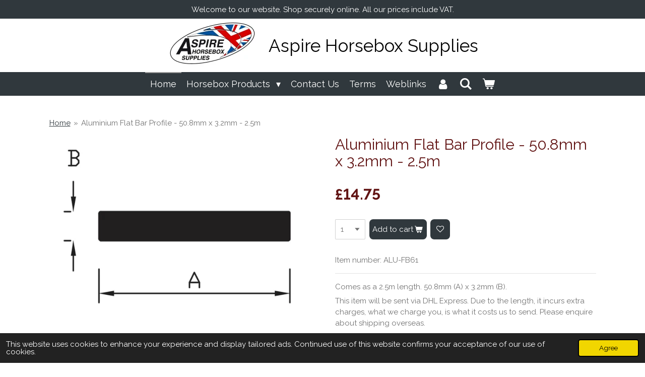

--- FILE ---
content_type: text/html; charset=UTF-8
request_url: https://www.aspire-hb.store/product/10278343/aluminium-flat-bar-profile-50-8mm-x-3-2mm-2-5m
body_size: 14130
content:
<!DOCTYPE html>
<html lang="en-GB">
    <head>
        <meta http-equiv="Content-Type" content="text/html; charset=utf-8">
        <meta name="viewport" content="width=device-width, initial-scale=1.0, maximum-scale=5.0">
        <meta http-equiv="X-UA-Compatible" content="IE=edge">
        <link rel="canonical" href="https://www.aspire-hb.store/product/10278343/aluminium-flat-bar-profile-50-8mm-x-3-2mm-2-5m">
        <link rel="sitemap" type="application/xml" href="https://www.aspire-hb.store/sitemap.xml">
        <meta property="og:title" content="Aluminium Flat Bar Profile - 50.8mm x 3.2mm - 2.5m | Aspire Horsebox Supplies">
        <meta property="og:url" content="https://www.aspire-hb.store/product/10278343/aluminium-flat-bar-profile-50-8mm-x-3-2mm-2-5m">
        <base href="https://www.aspire-hb.store/">
        <meta name="description" property="og:description" content="Comes as a 2.5m length. 50.8mm (A) x 3.2mm (B).
This item will be sent via DHL Express. Due to the length, it incurs extra charges, what we charge you, is what it costs us to send. Please enquire about shipping overseas.">
                <script nonce="4b20d374b3792425952217c490444973">
            
            window.JOUWWEB = window.JOUWWEB || {};
            window.JOUWWEB.application = window.JOUWWEB.application || {};
            window.JOUWWEB.application = {"backends":[{"domain":"jouwweb.nl","freeDomain":"jouwweb.site"},{"domain":"webador.com","freeDomain":"webadorsite.com"},{"domain":"webador.de","freeDomain":"webadorsite.com"},{"domain":"webador.fr","freeDomain":"webadorsite.com"},{"domain":"webador.es","freeDomain":"webadorsite.com"},{"domain":"webador.it","freeDomain":"webadorsite.com"},{"domain":"jouwweb.be","freeDomain":"jouwweb.site"},{"domain":"webador.ie","freeDomain":"webadorsite.com"},{"domain":"webador.co.uk","freeDomain":"webadorsite.com"},{"domain":"webador.at","freeDomain":"webadorsite.com"},{"domain":"webador.be","freeDomain":"webadorsite.com"},{"domain":"webador.ch","freeDomain":"webadorsite.com"},{"domain":"webador.ch","freeDomain":"webadorsite.com"},{"domain":"webador.mx","freeDomain":"webadorsite.com"},{"domain":"webador.com","freeDomain":"webadorsite.com"},{"domain":"webador.dk","freeDomain":"webadorsite.com"},{"domain":"webador.se","freeDomain":"webadorsite.com"},{"domain":"webador.no","freeDomain":"webadorsite.com"},{"domain":"webador.fi","freeDomain":"webadorsite.com"},{"domain":"webador.ca","freeDomain":"webadorsite.com"},{"domain":"webador.ca","freeDomain":"webadorsite.com"},{"domain":"webador.pl","freeDomain":"webadorsite.com"},{"domain":"webador.com.au","freeDomain":"webadorsite.com"},{"domain":"webador.nz","freeDomain":"webadorsite.com"}],"editorLocale":"en-GB","editorTimezone":"Europe\/London","editorLanguage":"en","analytics4TrackingId":"G-E6PZPGE4QM","analyticsDimensions":[],"backendDomain":"www.webador.com","backendShortDomain":"webador.com","backendKey":"webador-com","freeWebsiteDomain":"webadorsite.com","noSsl":false,"build":{"reference":"76559bd"},"linkHostnames":["www.jouwweb.nl","www.webador.com","www.webador.de","www.webador.fr","www.webador.es","www.webador.it","www.jouwweb.be","www.webador.ie","www.webador.co.uk","www.webador.at","www.webador.be","www.webador.ch","fr.webador.ch","www.webador.mx","es.webador.com","www.webador.dk","www.webador.se","www.webador.no","www.webador.fi","www.webador.ca","fr.webador.ca","www.webador.pl","www.webador.com.au","www.webador.nz"],"assetsUrl":"https:\/\/assets.jwwb.nl","loginUrl":"https:\/\/www.webador.com\/login","publishUrl":"https:\/\/www.webador.com\/v2\/website\/3408864\/publish-proxy","adminUserOrIp":false,"pricing":{"plans":{"lite":{"amount":"800","currency":"USD"},"pro":{"amount":"1400","currency":"USD"},"business":{"amount":"2800","currency":"USD"}},"yearlyDiscount":{"price":{"amount":"4800","currency":"GBP"},"ratio":0.19,"percent":"19%","discountPrice":{"amount":"4800","currency":"GBP"},"termPricePerMonth":{"amount":"2100","currency":"GBP"},"termPricePerYear":{"amount":"20400","currency":"GBP"}}},"hcUrl":{"add-product-variants":"https:\/\/help.webador.com\/hc\/en-us\/articles\/29426751649809","basic-vs-advanced-shipping":"https:\/\/help.webador.com\/hc\/en-us\/articles\/29426731685777","html-in-head":"https:\/\/help.webador.com\/hc\/en-us\/articles\/29426689990033","link-domain-name":"https:\/\/help.webador.com\/hc\/en-us\/articles\/29426688803345","optimize-for-mobile":"https:\/\/help.webador.com\/hc\/en-us\/articles\/29426707033617","seo":"https:\/\/help.webador.com\/hc\/en-us\/categories\/29387178511377","transfer-domain-name":"https:\/\/help.webador.com\/hc\/en-us\/articles\/29426715688209","website-not-secure":"https:\/\/help.webador.com\/hc\/en-us\/articles\/29426706659729"}};
            window.JOUWWEB.brand = {"type":"webador","name":"Webador","domain":"Webador.com","supportEmail":"support@webador.com"};
                    
                window.JOUWWEB = window.JOUWWEB || {};
                window.JOUWWEB.websiteRendering = {"locale":"en-GB","timezone":"Europe\/London","routes":{"api\/upload\/product-field":"\/_api\/upload\/product-field","checkout\/cart":"\/cart","payment":"\/complete-order\/:publicOrderId","payment\/forward":"\/complete-order\/:publicOrderId\/forward","public-order":"\/order\/:publicOrderId","checkout\/authorize":"\/cart\/authorize\/:gateway","wishlist":"\/wishlist"}};
                                                    window.JOUWWEB.website = {"id":3408864,"locale":"en-GB","enabled":true,"title":"Aspire Horsebox Supplies","hasTitle":true,"roleOfLoggedInUser":null,"ownerLocale":"en-GB","plan":"business","freeWebsiteDomain":"webadorsite.com","backendKey":"webador-co-uk","currency":"GBP","defaultLocale":"en-GB","url":"https:\/\/www.aspire-hb.store\/","homepageSegmentId":13794030,"category":"webshop","isOffline":false,"isPublished":true,"locales":["en-GB"],"allowed":{"ads":false,"credits":true,"externalLinks":true,"slideshow":true,"customDefaultSlideshow":true,"hostedAlbums":true,"moderators":true,"mailboxQuota":10,"statisticsVisitors":true,"statisticsDetailed":true,"statisticsMonths":-1,"favicon":true,"password":true,"freeDomains":1,"freeMailAccounts":1,"canUseLanguages":false,"fileUpload":true,"legacyFontSize":false,"webshop":true,"products":-1,"imageText":false,"search":true,"audioUpload":true,"videoUpload":5000,"allowDangerousForms":false,"allowHtmlCode":true,"mobileBar":true,"sidebar":false,"poll":false,"allowCustomForms":true,"allowBusinessListing":true,"allowCustomAnalytics":true,"allowAccountingLink":true,"digitalProducts":true,"sitemapElement":false},"mobileBar":{"enabled":true,"theme":"accent","email":{"active":true,"value":"info@aspire-hb.com"},"location":{"active":true,"value":"North Barnes Farm , North Barnes Lane, Plumpton Green"},"phone":{"active":false},"whatsapp":{"active":true,"value":"+447595550585"},"social":{"active":false,"network":"facebook"}},"webshop":{"enabled":true,"currency":"GBP","taxEnabled":true,"taxInclusive":true,"vatDisclaimerVisible":false,"orderNotice":"<p>Please contact us regarding International orders before placing an order.<\/p>","orderConfirmation":null,"freeShipping":false,"freeShippingAmount":"0.00","shippingDisclaimerVisible":false,"pickupAllowed":true,"couponAllowed":true,"detailsPageAvailable":true,"socialMediaVisible":true,"termsPage":null,"termsPageUrl":null,"extraTerms":null,"pricingVisible":true,"orderButtonVisible":true,"shippingAdvanced":false,"shippingAdvancedBackEnd":false,"soldOutVisible":true,"backInStockNotificationEnabled":false,"canAddProducts":true,"nextOrderNumber":12205,"allowedServicePoints":[],"sendcloudConfigured":false,"sendcloudFallbackPublicKey":"a3d50033a59b4a598f1d7ce7e72aafdf","taxExemptionAllowed":true,"invoiceComment":null,"emptyCartVisible":true,"minimumOrderPrice":null,"productNumbersEnabled":true,"wishlistEnabled":true,"hideTaxOnCart":false},"isTreatedAsWebshop":true};                            window.JOUWWEB.cart = {"products":[],"coupon":null,"shippingCountryCode":null,"shippingChoice":null,"breakdown":[]};                            window.JOUWWEB.scripts = ["website-rendering\/webshop"];                        window.parent.JOUWWEB.colorPalette = window.JOUWWEB.colorPalette;
        </script>
                <title>Aluminium Flat Bar Profile - 50.8mm x 3.2mm - 2.5m | Aspire Horsebox Supplies</title>
                                            <link href="https://primary.jwwb.nl/public/y/z/v/temp-nkgettswfuzkjlxefrpw/touch-icon-iphone.png?bust=1752058051" rel="apple-touch-icon" sizes="60x60">                                                <link href="https://primary.jwwb.nl/public/y/z/v/temp-nkgettswfuzkjlxefrpw/touch-icon-ipad.png?bust=1752058051" rel="apple-touch-icon" sizes="76x76">                                                <link href="https://primary.jwwb.nl/public/y/z/v/temp-nkgettswfuzkjlxefrpw/touch-icon-iphone-retina.png?bust=1752058051" rel="apple-touch-icon" sizes="120x120">                                                <link href="https://primary.jwwb.nl/public/y/z/v/temp-nkgettswfuzkjlxefrpw/touch-icon-ipad-retina.png?bust=1752058051" rel="apple-touch-icon" sizes="152x152">                                                <link href="https://primary.jwwb.nl/public/y/z/v/temp-nkgettswfuzkjlxefrpw/favicon.png?bust=1752058051" rel="shortcut icon">                                                <link href="https://primary.jwwb.nl/public/y/z/v/temp-nkgettswfuzkjlxefrpw/favicon.png?bust=1752058051" rel="icon">                                        <meta property="og:image" content="https&#x3A;&#x2F;&#x2F;primary.jwwb.nl&#x2F;public&#x2F;y&#x2F;z&#x2F;v&#x2F;temp-nkgettswfuzkjlxefrpw&#x2F;ebuu9f&#x2F;fb-2-1.jpg&#x3F;enable-io&#x3D;true&amp;enable&#x3D;upscale&amp;fit&#x3D;bounds&amp;width&#x3D;1200">
                                    <meta name="twitter:card" content="summary_large_image">
                        <meta property="twitter:image" content="https&#x3A;&#x2F;&#x2F;primary.jwwb.nl&#x2F;public&#x2F;y&#x2F;z&#x2F;v&#x2F;temp-nkgettswfuzkjlxefrpw&#x2F;ebuu9f&#x2F;fb-2-1.jpg&#x3F;enable-io&#x3D;true&amp;enable&#x3D;upscale&amp;fit&#x3D;bounds&amp;width&#x3D;1200">
                                                    <script src="https://plausible.io/js/script.manual.js" nonce="4b20d374b3792425952217c490444973" data-turbo-track="reload" defer data-domain="shard14.jouwweb.nl"></script>
<link rel="stylesheet" type="text/css" href="https://gfonts.jwwb.nl/css?display=fallback&amp;family=Raleway%3A400%2C700%2C400italic%2C700italic" nonce="4b20d374b3792425952217c490444973" data-turbo-track="dynamic">
<script src="https://assets.jwwb.nl/assets/build/website-rendering/en-GB.js?bust=fe80546e0ac60ffdf7e0" nonce="4b20d374b3792425952217c490444973" data-turbo-track="reload" defer></script>
<script src="https://assets.jwwb.nl/assets/website-rendering/runtime.e155993011efc7175f1d.js?bust=9c9da86aa25b93d0d097" nonce="4b20d374b3792425952217c490444973" data-turbo-track="reload" defer></script>
<script src="https://assets.jwwb.nl/assets/website-rendering/812.881ee67943804724d5af.js?bust=78ab7ad7d6392c42d317" nonce="4b20d374b3792425952217c490444973" data-turbo-track="reload" defer></script>
<script src="https://assets.jwwb.nl/assets/website-rendering/main.fcb48f874358186fdbcf.js?bust=ae2434b747f7e2a90746" nonce="4b20d374b3792425952217c490444973" data-turbo-track="reload" defer></script>
<link rel="preload" href="https://assets.jwwb.nl/assets/website-rendering/styles.1ccb5af37fe695da2886.css?bust=b0ae04ec4c862e8d8ee1" as="style">
<link rel="preload" href="https://assets.jwwb.nl/assets/website-rendering/fonts/icons-website-rendering/font/website-rendering.woff2?bust=bd2797014f9452dadc8e" as="font" crossorigin>
<link rel="preconnect" href="https://gfonts.jwwb.nl">
<link rel="stylesheet" type="text/css" href="https://assets.jwwb.nl/assets/website-rendering/styles.1ccb5af37fe695da2886.css?bust=b0ae04ec4c862e8d8ee1" nonce="4b20d374b3792425952217c490444973" data-turbo-track="dynamic">
<link rel="preconnect" href="https://assets.jwwb.nl">
<link rel="stylesheet" type="text/css" href="https://primary.jwwb.nl/public/y/z/v/temp-nkgettswfuzkjlxefrpw/style.css?bust=1769100608" nonce="4b20d374b3792425952217c490444973" data-turbo-track="dynamic">    </head>
    <body
        id="top"
        class="jw-is-no-slideshow jw-header-is-image-text jw-is-segment-product jw-is-frontend jw-is-no-sidebar jw-is-messagebar jw-is-no-touch-device jw-is-no-mobile"
                                    data-jouwweb-page="10278343"
                                                data-jouwweb-segment-id="10278343"
                                                data-jouwweb-segment-type="product"
                                                data-template-threshold="800"
                                                data-template-name="modern"
                            itemscope
        itemtype="https://schema.org/Product"
    >
                                    <meta itemprop="url" content="https://www.aspire-hb.store/product/10278343/aluminium-flat-bar-profile-50-8mm-x-3-2mm-2-5m">
        <a href="#main-content" class="jw-skip-link">
            Skip to main content        </a>
        <div class="jw-background"></div>
        <div class="jw-body">
            <div class="jw-mobile-menu jw-mobile-is-text js-mobile-menu">
            <button
            type="button"
            class="jw-mobile-menu__button jw-mobile-toggle"
            aria-label="Toggle menu"
        >
            <span class="jw-icon-burger"></span>
        </button>
        <div class="jw-mobile-header jw-mobile-header--image-text">
        <a            class="jw-mobile-header-content"
                            href="/"
                        >
                            <img class="jw-mobile-logo jw-mobile-logo--landscape" src="https://primary.jwwb.nl/public/y/z/v/temp-nkgettswfuzkjlxefrpw/img_0715-high-i9ah64.jpg?enable-io=true&amp;enable=upscale&amp;height=70" srcset="https://primary.jwwb.nl/public/y/z/v/temp-nkgettswfuzkjlxefrpw/img_0715-high-i9ah64.jpg?enable-io=true&amp;enable=upscale&amp;height=70 1x, https://primary.jwwb.nl/public/y/z/v/temp-nkgettswfuzkjlxefrpw/img_0715-high-i9ah64.jpg?enable-io=true&amp;enable=upscale&amp;height=140&amp;quality=70 2x" alt="Aspire Horsebox Supplies" title="Aspire Horsebox Supplies">                                        <div class="jw-mobile-text">
                    Aspire Horsebox Supplies                </div>
                    </a>
    </div>

        <a
        href="/cart"
        class="jw-mobile-menu__button jw-mobile-header-cart"
        aria-label="View cart"
    >
        <span class="jw-icon-badge-wrapper">
            <span class="website-rendering-icon-basket" aria-hidden="true"></span>
            <span class="jw-icon-badge hidden" aria-hidden="true"></span>
        </span>
    </a>
    
    </div>
    <div class="jw-mobile-menu-search jw-mobile-menu-search--hidden">
        <form
            action="/search"
            method="get"
            class="jw-mobile-menu-search__box"
        >
            <input
                type="text"
                name="q"
                value=""
                placeholder="Search..."
                class="jw-mobile-menu-search__input"
                aria-label="Search"
            >
            <button type="submit" class="jw-btn jw-btn--style-flat jw-mobile-menu-search__button" aria-label="Search">
                <span class="website-rendering-icon-search" aria-hidden="true"></span>
            </button>
            <button type="button" class="jw-btn jw-btn--style-flat jw-mobile-menu-search__button js-cancel-search" aria-label="Cancel search">
                <span class="website-rendering-icon-cancel" aria-hidden="true"></span>
            </button>
        </form>
    </div>
            <div class="message-bar message-bar--accent"><div class="message-bar__container"><p class="message-bar-text">Welcome to our website. Shop securely online. All our prices include VAT.</p></div></div><header class="header-wrap js-topbar-content-container">
    <div class="header-wrap__inner">
        <div class="jw-header-logo">
            <div
    id="jw-header-image-container"
    class="jw-header jw-header-image jw-header-image-toggle"
    style="flex-basis: 181px; max-width: 181px; flex-shrink: 1;"
>
            <a href="/">
        <img id="jw-header-image" data-image-id="202361049" srcset="https://primary.jwwb.nl/public/y/z/v/temp-nkgettswfuzkjlxefrpw/img_0715-high-i9ah64.jpg?enable-io=true&amp;width=181 181w, https://primary.jwwb.nl/public/y/z/v/temp-nkgettswfuzkjlxefrpw/img_0715-high-i9ah64.jpg?enable-io=true&amp;width=362 362w" class="jw-header-image" title="Aspire Horsebox Supplies" style="max-height: 100px;" sizes="181px" width="181" height="100" intrinsicsize="181.00 x 100.00" alt="Aspire Horsebox Supplies">                </a>
    </div>
        <div
    class="jw-header jw-header-title-container jw-header-text jw-header-text-toggle"
    data-stylable="false"
>
    <a        id="jw-header-title"
        class="jw-header-title"
                    href="/"
            >
        Aspire Horsebox Supplies    </a>
</div>
</div>
    </div>
</header>
<script nonce="4b20d374b3792425952217c490444973">
    JOUWWEB.templateConfig = {
        header: {
            selector: '.header-wrap',
            mobileSelector: '.jw-mobile-menu',
            updatePusher: function (headerHeight) {
                var $sliderStyle = $('#sliderStyle');

                if ($sliderStyle.length === 0) {
                    $sliderStyle = $('<style />')
                        .attr('id', 'sliderStyle')
                        .appendTo(document.body);
                }

                $sliderStyle.html('.jw-slideshow-slide-content { padding-top: ' + headerHeight + 'px; padding-bottom: ' + (headerHeight * (2/3)) + 'px; } .bx-controls-direction { margin-top: ' + (headerHeight * (1/6)) + 'px; }');

                // make sure slider also gets correct height (because of the added padding)
                $('.jw-slideshow-slide[aria-hidden=false]').each(function (index) {
                    var $this = $(this);
                    headerHeight = $this.outerHeight() > headerHeight ? $this.outerHeight() : headerHeight;
                    $this.closest('.bx-viewport').css({
                        height: headerHeight + 'px',
                    });
                });

                // If a page has a message-bar, offset the mobile nav.
                const $messageBar = $('.message-bar');
                if ($messageBar.length > 0) {
                    // Only apply to .js-mobile-menu if there is a slideshow
                    $(`.jw-is-slideshow .js-mobile-menu, .jw-menu-clone`).css('top', $messageBar.outerHeight());
                }
            },
        },
        mainContentOffset: function () {
            return $('.main-content').offset().top - ($('body').hasClass('jw-menu-is-mobile') ? 0 : 60);
        },
    };
</script>
<nav class="jw-menu-copy">
    <ul
    id="jw-menu"
    class="jw-menu jw-menu-horizontal"
            >
            <li
    class="jw-menu-item jw-menu-is-active"
>
        <a        class="jw-menu-link js-active-menu-item"
        href="/"                                            data-page-link-id="13794030"
                            >
                <span class="">
            Home        </span>
            </a>
                </li>
            <li
    class="jw-menu-item jw-menu-has-submenu"
>
        <a        class="jw-menu-link"
        href="/horsebox-products"                                            data-page-link-id="13803105"
                            >
                <span class="">
            Horsebox Products        </span>
                    <span class="jw-arrow jw-arrow-toplevel"></span>
            </a>
                    <ul
            class="jw-submenu"
                    >
                            <li
    class="jw-menu-item jw-menu-has-submenu"
>
        <a        class="jw-menu-link"
        href="/horsebox-products/aluminium-products-and-mouldings"                                            data-page-link-id="14031967"
                            >
                <span class="">
            Aluminium Products and Mouldings        </span>
                    <span class="jw-arrow"></span>
            </a>
                    <ul
            class="jw-submenu"
                    >
                            <li
    class="jw-menu-item"
>
        <a        class="jw-menu-link"
        href="/horsebox-products/aluminium-products-and-mouldings/aluminium-angle"                                            data-page-link-id="13803282"
                            >
                <span class="">
            Aluminium Angle        </span>
            </a>
                </li>
                            <li
    class="jw-menu-item"
>
        <a        class="jw-menu-link"
        href="/horsebox-products/aluminium-products-and-mouldings/aluminium-box"                                            data-page-link-id="13803490"
                            >
                <span class="">
            Aluminium Box        </span>
            </a>
                </li>
                            <li
    class="jw-menu-item"
>
        <a        class="jw-menu-link"
        href="/horsebox-products/aluminium-products-and-mouldings/aluminium-channel-capping"                                            data-page-link-id="27570166"
                            >
                <span class="">
            Aluminium Channel Capping        </span>
            </a>
                </li>
                            <li
    class="jw-menu-item"
>
        <a        class="jw-menu-link"
        href="/horsebox-products/aluminium-products-and-mouldings/aluminium-flat-bar"                                            data-page-link-id="13817127"
                            >
                <span class="">
            Aluminium Flat Bar        </span>
            </a>
                </li>
                            <li
    class="jw-menu-item"
>
        <a        class="jw-menu-link"
        href="/horsebox-products/aluminium-products-and-mouldings/aluminium-floor-planks"                                            data-page-link-id="13823310"
                            >
                <span class="">
            Aluminium Floor Planks        </span>
            </a>
                </li>
                            <li
    class="jw-menu-item"
>
        <a        class="jw-menu-link"
        href="/horsebox-products/aluminium-products-and-mouldings/aluminium-mouldings-and-sheet"                                            data-page-link-id="13817184"
                            >
                <span class="">
            Aluminium Mouldings and Sheet        </span>
            </a>
                </li>
                            <li
    class="jw-menu-item"
>
        <a        class="jw-menu-link"
        href="/horsebox-products/aluminium-products-and-mouldings/aluminium-rub-rails"                                            data-page-link-id="13823446"
                            >
                <span class="">
            Aluminium Rub Rails        </span>
            </a>
                </li>
                    </ul>
        </li>
                            <li
    class="jw-menu-item jw-menu-has-submenu"
>
        <a        class="jw-menu-link"
        href="/horsebox-products/general-horsebox-parts"                                            data-page-link-id="13895962"
                            >
                <span class="">
            General Horsebox Parts        </span>
                    <span class="jw-arrow"></span>
            </a>
                    <ul
            class="jw-submenu"
                    >
                            <li
    class="jw-menu-item"
>
        <a        class="jw-menu-link"
        href="/horsebox-products/general-horsebox-parts/anti-luce-droplocks"                                            data-page-link-id="13806453"
                            >
                <span class="">
            Anti-luce Droplocks        </span>
            </a>
                </li>
                            <li
    class="jw-menu-item"
>
        <a        class="jw-menu-link"
        href="/horsebox-products/general-horsebox-parts/door-hold-backs-retainers"                                            data-page-link-id="13917693"
                            >
                <span class="">
            Door Hold Backs/Retainers        </span>
            </a>
                </li>
                            <li
    class="jw-menu-item jw-menu-has-submenu"
>
        <a        class="jw-menu-link"
        href="/horsebox-products/general-horsebox-parts/fibreglass-products"                                            data-page-link-id="13813266"
                            >
                <span class="">
            Fibreglass Products        </span>
                    <span class="jw-arrow"></span>
            </a>
                    <ul
            class="jw-submenu"
                    >
                            <li
    class="jw-menu-item"
>
        <a        class="jw-menu-link"
        href="/horsebox-products/general-horsebox-parts/fibreglass-products/3-5t-vehicle-fibreglass-products"                                            data-page-link-id="31953121"
                            >
                <span class="">
            3.5t+ Vehicle Fibreglass Products        </span>
            </a>
                </li>
                            <li
    class="jw-menu-item"
>
        <a        class="jw-menu-link"
        href="/horsebox-products/general-horsebox-parts/fibreglass-products/7-5t-vehicle-fibreglass-products"                                            data-page-link-id="31953483"
                            >
                <span class="">
            7.5t+ Vehicle Fibreglass Products        </span>
            </a>
                </li>
                    </ul>
        </li>
                            <li
    class="jw-menu-item"
>
        <a        class="jw-menu-link"
        href="/horsebox-products/general-horsebox-parts/fixings"                                            data-page-link-id="13816963"
                            >
                <span class="">
            Fixings        </span>
            </a>
                </li>
                            <li
    class="jw-menu-item"
>
        <a        class="jw-menu-link"
        href="/horsebox-products/general-horsebox-parts/floor-ramp-wall-matting"                                            data-page-link-id="14054005"
                            >
                <span class="">
            Floor/Ramp/Wall Matting        </span>
            </a>
                </li>
                            <li
    class="jw-menu-item"
>
        <a        class="jw-menu-link"
        href="/horsebox-products/general-horsebox-parts/gas-springs-struts"                                            data-page-link-id="13854462"
                            >
                <span class="">
            Gas Springs/Struts        </span>
            </a>
                </li>
                            <li
    class="jw-menu-item"
>
        <a        class="jw-menu-link"
        href="/horsebox-products/general-horsebox-parts/handles"                                            data-page-link-id="13985969"
                            >
                <span class="">
            Handles        </span>
            </a>
                </li>
                            <li
    class="jw-menu-item"
>
        <a        class="jw-menu-link"
        href="/horsebox-products/general-horsebox-parts/hinges"                                            data-page-link-id="13896525"
                            >
                <span class="">
            Hinges        </span>
            </a>
                </li>
                            <li
    class="jw-menu-item"
>
        <a        class="jw-menu-link"
        href="/horsebox-products/general-horsebox-parts/horsebox-accessories"                                            data-page-link-id="13896560"
                            >
                <span class="">
            Horsebox Accessories        </span>
            </a>
                </li>
                            <li
    class="jw-menu-item"
>
        <a        class="jw-menu-link"
        href="/horsebox-products/general-horsebox-parts/ironwork-products"                                            data-page-link-id="13950035"
                            >
                <span class="">
            Ironwork Products        </span>
            </a>
                </li>
                            <li
    class="jw-menu-item"
>
        <a        class="jw-menu-link"
        href="/horsebox-products/general-horsebox-parts/locks"                                            data-page-link-id="13892993"
                            >
                <span class="">
            Locks        </span>
            </a>
                </li>
                            <li
    class="jw-menu-item"
>
        <a        class="jw-menu-link"
        href="/horsebox-products/general-horsebox-parts/partition-fittings"                                            data-page-link-id="13950052"
                            >
                <span class="">
            Partition Fittings        </span>
            </a>
                </li>
                            <li
    class="jw-menu-item"
>
        <a        class="jw-menu-link"
        href="/horsebox-products/general-horsebox-parts/ramp-door-and-side-buffers"                                            data-page-link-id="13950183"
                            >
                <span class="">
            Ramp, Door and Side Buffers        </span>
            </a>
                </li>
                            <li
    class="jw-menu-item"
>
        <a        class="jw-menu-link"
        href="/horsebox-products/general-horsebox-parts/ramp-springs-and-locks"                                            data-page-link-id="13950067"
                            >
                <span class="">
            Ramp Springs and Locks        </span>
            </a>
                </li>
                            <li
    class="jw-menu-item"
>
        <a        class="jw-menu-link"
        href="/horsebox-products/general-horsebox-parts/seals"                                            data-page-link-id="13950198"
                            >
                <span class="">
            Seals        </span>
            </a>
                </li>
                            <li
    class="jw-menu-item"
>
        <a        class="jw-menu-link"
        href="/horsebox-products/general-horsebox-parts/skirt-lockers-and-toolboxes"                                            data-page-link-id="13950234"
                            >
                <span class="">
            Skirt Lockers and Toolboxes        </span>
            </a>
                </li>
                            <li
    class="jw-menu-item"
>
        <a        class="jw-menu-link"
        href="/horsebox-products/general-horsebox-parts/spring-loaded-bolts"                                            data-page-link-id="13950450"
                            >
                <span class="">
            Spring Loaded Bolts        </span>
            </a>
                </li>
                            <li
    class="jw-menu-item"
>
        <a        class="jw-menu-link"
        href="/horsebox-products/general-horsebox-parts/steps-and-ladders"                                            data-page-link-id="13950484"
                            >
                <span class="">
            Steps and Ladders        </span>
            </a>
                </li>
                            <li
    class="jw-menu-item"
>
        <a        class="jw-menu-link"
        href="/horsebox-products/general-horsebox-parts/wheel-trims-and-accessories"                                            data-page-link-id="22727657"
                            >
                <span class="">
            Wheel Trims and Accessories        </span>
            </a>
                </li>
                    </ul>
        </li>
                            <li
    class="jw-menu-item jw-menu-has-submenu"
>
        <a        class="jw-menu-link"
        href="/horsebox-products/horsebox-lighting"                                            data-page-link-id="13966950"
                            >
                <span class="">
            Horsebox Lighting        </span>
                    <span class="jw-arrow"></span>
            </a>
                    <ul
            class="jw-submenu"
                    >
                            <li
    class="jw-menu-item"
>
        <a        class="jw-menu-link"
        href="/horsebox-products/horsebox-lighting/automotive-bulbs"                                            data-page-link-id="30986811"
                            >
                <span class="">
            Automotive Bulbs        </span>
            </a>
                </li>
                            <li
    class="jw-menu-item"
>
        <a        class="jw-menu-link"
        href="/horsebox-products/horsebox-lighting/exterior-vehicle-lighting"                                            data-page-link-id="13966989"
                            >
                <span class="">
            Exterior Vehicle Lighting        </span>
            </a>
                </li>
                            <li
    class="jw-menu-item"
>
        <a        class="jw-menu-link"
        href="/horsebox-products/horsebox-lighting/interior-vehicle-lighting"                                            data-page-link-id="13966974"
                            >
                <span class="">
            Interior Vehicle Lighting        </span>
            </a>
                </li>
                            <li
    class="jw-menu-item"
>
        <a        class="jw-menu-link"
        href="/horsebox-products/horsebox-lighting/ramp-work-lights"                                            data-page-link-id="13967026"
                            >
                <span class="">
            Ramp/Work Lights        </span>
            </a>
                </li>
                            <li
    class="jw-menu-item"
>
        <a        class="jw-menu-link"
        href="/horsebox-products/horsebox-lighting/reflectors"                                            data-page-link-id="13967010"
                            >
                <span class="">
            Reflectors        </span>
            </a>
                </li>
                            <li
    class="jw-menu-item"
>
        <a        class="jw-menu-link"
        href="/horsebox-products/horsebox-lighting/side-marker-lights"                                            data-page-link-id="14055115"
                            >
                <span class="">
            Side Marker Lights        </span>
            </a>
                </li>
                    </ul>
        </li>
                            <li
    class="jw-menu-item jw-menu-has-submenu"
>
        <a        class="jw-menu-link"
        href="/horsebox-products/horsebox-living-products"                                            data-page-link-id="13950722"
                            >
                <span class="">
            Horsebox Living Products        </span>
                    <span class="jw-arrow"></span>
            </a>
                    <ul
            class="jw-submenu"
                    >
                            <li
    class="jw-menu-item"
>
        <a        class="jw-menu-link"
        href="/horsebox-products/horsebox-living-products/caravan-style-door-locks"                                            data-page-link-id="13950849"
                            >
                <span class="">
            Caravan Style Door Locks        </span>
            </a>
                </li>
                            <li
    class="jw-menu-item"
>
        <a        class="jw-menu-link"
        href="/horsebox-products/horsebox-living-products/cctv-reversing-systems"                                            data-page-link-id="13950898"
                            >
                <span class="">
            CCTV/Reversing Systems        </span>
            </a>
                </li>
                            <li
    class="jw-menu-item"
>
        <a        class="jw-menu-link"
        href="/horsebox-products/horsebox-living-products/electrical"                                            data-page-link-id="13950934"
                            >
                <span class="">
            Electrical        </span>
            </a>
                </li>
                            <li
    class="jw-menu-item"
>
        <a        class="jw-menu-link"
        href="/horsebox-products/horsebox-living-products/gas"                                            data-page-link-id="13951010"
                            >
                <span class="">
            Gas        </span>
            </a>
                </li>
                            <li
    class="jw-menu-item"
>
        <a        class="jw-menu-link"
        href="/horsebox-products/horsebox-living-products/safety-products"                                            data-page-link-id="14054936"
                            >
                <span class="">
            Safety Products        </span>
            </a>
                </li>
                            <li
    class="jw-menu-item"
>
        <a        class="jw-menu-link"
        href="/horsebox-products/horsebox-living-products/table-accessories"                                            data-page-link-id="13951056"
                            >
                <span class="">
            Table Accessories        </span>
            </a>
                </li>
                            <li
    class="jw-menu-item"
>
        <a        class="jw-menu-link"
        href="/horsebox-products/horsebox-living-products/tack-locker-accessories"                                            data-page-link-id="13967303"
                            >
                <span class="">
            Tack Locker Accessories        </span>
            </a>
                </li>
                            <li
    class="jw-menu-item"
>
        <a        class="jw-menu-link"
        href="/horsebox-products/horsebox-living-products/ventilation"                                            data-page-link-id="13951068"
                            >
                <span class="">
            Ventilation        </span>
            </a>
                </li>
                            <li
    class="jw-menu-item"
>
        <a        class="jw-menu-link"
        href="/horsebox-products/horsebox-living-products/water"                                            data-page-link-id="13951092"
                            >
                <span class="">
            Water        </span>
            </a>
                </li>
                    </ul>
        </li>
                    </ul>
        </li>
            <li
    class="jw-menu-item"
>
        <a        class="jw-menu-link"
        href="/contact-us"                                            data-page-link-id="13794032"
                            >
                <span class="">
            Contact Us        </span>
            </a>
                </li>
            <li
    class="jw-menu-item"
>
        <a        class="jw-menu-link"
        href="/terms"                                            data-page-link-id="13794031"
                            >
                <span class="">
            Terms        </span>
            </a>
                </li>
            <li
    class="jw-menu-item"
>
        <a        class="jw-menu-link"
        href="/weblinks"                                            data-page-link-id="13967327"
                            >
                <span class="">
            Weblinks        </span>
            </a>
                </li>
            <li
    class="jw-menu-item"
>
        <a        class="jw-menu-link jw-menu-link--icon"
        href="/account"                                                            title="Account"
            >
                                <span class="website-rendering-icon-user"></span>
                            <span class="hidden-desktop-horizontal-menu">
            Account        </span>
            </a>
                </li>
            <li
    class="jw-menu-item jw-menu-search-item"
>
        <button        class="jw-menu-link jw-menu-link--icon jw-text-button"
                                                                    title="Search"
            >
                                <span class="website-rendering-icon-search"></span>
                            <span class="hidden-desktop-horizontal-menu">
            Search        </span>
            </button>
                
            <div class="jw-popover-container jw-popover-container--inline is-hidden">
                <div class="jw-popover-backdrop"></div>
                <div class="jw-popover">
                    <div class="jw-popover__arrow"></div>
                    <div class="jw-popover__content jw-section-white">
                        <form  class="jw-search" action="/search" method="get">
                            
                            <input class="jw-search__input" type="text" name="q" value="" placeholder="Search..." aria-label="Search" >
                            <button class="jw-search__submit" type="submit" aria-label="Search">
                                <span class="website-rendering-icon-search" aria-hidden="true"></span>
                            </button>
                        </form>
                    </div>
                </div>
            </div>
                        </li>
            <li
    class="jw-menu-item jw-menu-wishlist-item js-menu-wishlist-item jw-menu-wishlist-item--hidden"
>
        <a        class="jw-menu-link jw-menu-link--icon"
        href="/wishlist"                                                            title="Wishlist"
            >
                                    <span class="jw-icon-badge-wrapper">
                        <span class="website-rendering-icon-heart"></span>
                                            <span class="jw-icon-badge hidden">
                    0                </span>
                            <span class="hidden-desktop-horizontal-menu">
            Wishlist        </span>
            </a>
                </li>
            <li
    class="jw-menu-item js-menu-cart-item "
>
        <a        class="jw-menu-link jw-menu-link--icon"
        href="/cart"                                                            title="Cart"
            >
                                    <span class="jw-icon-badge-wrapper">
                        <span class="website-rendering-icon-basket"></span>
                                            <span class="jw-icon-badge hidden">
                    0                </span>
                            <span class="hidden-desktop-horizontal-menu">
            Cart        </span>
            </a>
                </li>
    
    </ul>

    <script nonce="4b20d374b3792425952217c490444973" id="jw-mobile-menu-template" type="text/template">
        <ul id="jw-menu" class="jw-menu jw-menu-horizontal jw-menu-spacing--mobile-bar">
                            <li
    class="jw-menu-item jw-menu-search-item"
>
                
                 <li class="jw-menu-item jw-mobile-menu-search-item">
                    <form class="jw-search" action="/search" method="get">
                        <input class="jw-search__input" type="text" name="q" value="" placeholder="Search..." aria-label="Search">
                        <button class="jw-search__submit" type="submit" aria-label="Search">
                            <span class="website-rendering-icon-search" aria-hidden="true"></span>
                        </button>
                    </form>
                </li>
                        </li>
                            <li
    class="jw-menu-item jw-menu-is-active"
>
        <a        class="jw-menu-link js-active-menu-item"
        href="/"                                            data-page-link-id="13794030"
                            >
                <span class="">
            Home        </span>
            </a>
                </li>
                            <li
    class="jw-menu-item jw-menu-has-submenu"
>
        <a        class="jw-menu-link"
        href="/horsebox-products"                                            data-page-link-id="13803105"
                            >
                <span class="">
            Horsebox Products        </span>
                    <span class="jw-arrow jw-arrow-toplevel"></span>
            </a>
                    <ul
            class="jw-submenu"
                    >
                            <li
    class="jw-menu-item jw-menu-has-submenu"
>
        <a        class="jw-menu-link"
        href="/horsebox-products/aluminium-products-and-mouldings"                                            data-page-link-id="14031967"
                            >
                <span class="">
            Aluminium Products and Mouldings        </span>
                    <span class="jw-arrow"></span>
            </a>
                    <ul
            class="jw-submenu"
                    >
                            <li
    class="jw-menu-item"
>
        <a        class="jw-menu-link"
        href="/horsebox-products/aluminium-products-and-mouldings/aluminium-angle"                                            data-page-link-id="13803282"
                            >
                <span class="">
            Aluminium Angle        </span>
            </a>
                </li>
                            <li
    class="jw-menu-item"
>
        <a        class="jw-menu-link"
        href="/horsebox-products/aluminium-products-and-mouldings/aluminium-box"                                            data-page-link-id="13803490"
                            >
                <span class="">
            Aluminium Box        </span>
            </a>
                </li>
                            <li
    class="jw-menu-item"
>
        <a        class="jw-menu-link"
        href="/horsebox-products/aluminium-products-and-mouldings/aluminium-channel-capping"                                            data-page-link-id="27570166"
                            >
                <span class="">
            Aluminium Channel Capping        </span>
            </a>
                </li>
                            <li
    class="jw-menu-item"
>
        <a        class="jw-menu-link"
        href="/horsebox-products/aluminium-products-and-mouldings/aluminium-flat-bar"                                            data-page-link-id="13817127"
                            >
                <span class="">
            Aluminium Flat Bar        </span>
            </a>
                </li>
                            <li
    class="jw-menu-item"
>
        <a        class="jw-menu-link"
        href="/horsebox-products/aluminium-products-and-mouldings/aluminium-floor-planks"                                            data-page-link-id="13823310"
                            >
                <span class="">
            Aluminium Floor Planks        </span>
            </a>
                </li>
                            <li
    class="jw-menu-item"
>
        <a        class="jw-menu-link"
        href="/horsebox-products/aluminium-products-and-mouldings/aluminium-mouldings-and-sheet"                                            data-page-link-id="13817184"
                            >
                <span class="">
            Aluminium Mouldings and Sheet        </span>
            </a>
                </li>
                            <li
    class="jw-menu-item"
>
        <a        class="jw-menu-link"
        href="/horsebox-products/aluminium-products-and-mouldings/aluminium-rub-rails"                                            data-page-link-id="13823446"
                            >
                <span class="">
            Aluminium Rub Rails        </span>
            </a>
                </li>
                    </ul>
        </li>
                            <li
    class="jw-menu-item jw-menu-has-submenu"
>
        <a        class="jw-menu-link"
        href="/horsebox-products/general-horsebox-parts"                                            data-page-link-id="13895962"
                            >
                <span class="">
            General Horsebox Parts        </span>
                    <span class="jw-arrow"></span>
            </a>
                    <ul
            class="jw-submenu"
                    >
                            <li
    class="jw-menu-item"
>
        <a        class="jw-menu-link"
        href="/horsebox-products/general-horsebox-parts/anti-luce-droplocks"                                            data-page-link-id="13806453"
                            >
                <span class="">
            Anti-luce Droplocks        </span>
            </a>
                </li>
                            <li
    class="jw-menu-item"
>
        <a        class="jw-menu-link"
        href="/horsebox-products/general-horsebox-parts/door-hold-backs-retainers"                                            data-page-link-id="13917693"
                            >
                <span class="">
            Door Hold Backs/Retainers        </span>
            </a>
                </li>
                            <li
    class="jw-menu-item jw-menu-has-submenu"
>
        <a        class="jw-menu-link"
        href="/horsebox-products/general-horsebox-parts/fibreglass-products"                                            data-page-link-id="13813266"
                            >
                <span class="">
            Fibreglass Products        </span>
                    <span class="jw-arrow"></span>
            </a>
                    <ul
            class="jw-submenu"
                    >
                            <li
    class="jw-menu-item"
>
        <a        class="jw-menu-link"
        href="/horsebox-products/general-horsebox-parts/fibreglass-products/3-5t-vehicle-fibreglass-products"                                            data-page-link-id="31953121"
                            >
                <span class="">
            3.5t+ Vehicle Fibreglass Products        </span>
            </a>
                </li>
                            <li
    class="jw-menu-item"
>
        <a        class="jw-menu-link"
        href="/horsebox-products/general-horsebox-parts/fibreglass-products/7-5t-vehicle-fibreglass-products"                                            data-page-link-id="31953483"
                            >
                <span class="">
            7.5t+ Vehicle Fibreglass Products        </span>
            </a>
                </li>
                    </ul>
        </li>
                            <li
    class="jw-menu-item"
>
        <a        class="jw-menu-link"
        href="/horsebox-products/general-horsebox-parts/fixings"                                            data-page-link-id="13816963"
                            >
                <span class="">
            Fixings        </span>
            </a>
                </li>
                            <li
    class="jw-menu-item"
>
        <a        class="jw-menu-link"
        href="/horsebox-products/general-horsebox-parts/floor-ramp-wall-matting"                                            data-page-link-id="14054005"
                            >
                <span class="">
            Floor/Ramp/Wall Matting        </span>
            </a>
                </li>
                            <li
    class="jw-menu-item"
>
        <a        class="jw-menu-link"
        href="/horsebox-products/general-horsebox-parts/gas-springs-struts"                                            data-page-link-id="13854462"
                            >
                <span class="">
            Gas Springs/Struts        </span>
            </a>
                </li>
                            <li
    class="jw-menu-item"
>
        <a        class="jw-menu-link"
        href="/horsebox-products/general-horsebox-parts/handles"                                            data-page-link-id="13985969"
                            >
                <span class="">
            Handles        </span>
            </a>
                </li>
                            <li
    class="jw-menu-item"
>
        <a        class="jw-menu-link"
        href="/horsebox-products/general-horsebox-parts/hinges"                                            data-page-link-id="13896525"
                            >
                <span class="">
            Hinges        </span>
            </a>
                </li>
                            <li
    class="jw-menu-item"
>
        <a        class="jw-menu-link"
        href="/horsebox-products/general-horsebox-parts/horsebox-accessories"                                            data-page-link-id="13896560"
                            >
                <span class="">
            Horsebox Accessories        </span>
            </a>
                </li>
                            <li
    class="jw-menu-item"
>
        <a        class="jw-menu-link"
        href="/horsebox-products/general-horsebox-parts/ironwork-products"                                            data-page-link-id="13950035"
                            >
                <span class="">
            Ironwork Products        </span>
            </a>
                </li>
                            <li
    class="jw-menu-item"
>
        <a        class="jw-menu-link"
        href="/horsebox-products/general-horsebox-parts/locks"                                            data-page-link-id="13892993"
                            >
                <span class="">
            Locks        </span>
            </a>
                </li>
                            <li
    class="jw-menu-item"
>
        <a        class="jw-menu-link"
        href="/horsebox-products/general-horsebox-parts/partition-fittings"                                            data-page-link-id="13950052"
                            >
                <span class="">
            Partition Fittings        </span>
            </a>
                </li>
                            <li
    class="jw-menu-item"
>
        <a        class="jw-menu-link"
        href="/horsebox-products/general-horsebox-parts/ramp-door-and-side-buffers"                                            data-page-link-id="13950183"
                            >
                <span class="">
            Ramp, Door and Side Buffers        </span>
            </a>
                </li>
                            <li
    class="jw-menu-item"
>
        <a        class="jw-menu-link"
        href="/horsebox-products/general-horsebox-parts/ramp-springs-and-locks"                                            data-page-link-id="13950067"
                            >
                <span class="">
            Ramp Springs and Locks        </span>
            </a>
                </li>
                            <li
    class="jw-menu-item"
>
        <a        class="jw-menu-link"
        href="/horsebox-products/general-horsebox-parts/seals"                                            data-page-link-id="13950198"
                            >
                <span class="">
            Seals        </span>
            </a>
                </li>
                            <li
    class="jw-menu-item"
>
        <a        class="jw-menu-link"
        href="/horsebox-products/general-horsebox-parts/skirt-lockers-and-toolboxes"                                            data-page-link-id="13950234"
                            >
                <span class="">
            Skirt Lockers and Toolboxes        </span>
            </a>
                </li>
                            <li
    class="jw-menu-item"
>
        <a        class="jw-menu-link"
        href="/horsebox-products/general-horsebox-parts/spring-loaded-bolts"                                            data-page-link-id="13950450"
                            >
                <span class="">
            Spring Loaded Bolts        </span>
            </a>
                </li>
                            <li
    class="jw-menu-item"
>
        <a        class="jw-menu-link"
        href="/horsebox-products/general-horsebox-parts/steps-and-ladders"                                            data-page-link-id="13950484"
                            >
                <span class="">
            Steps and Ladders        </span>
            </a>
                </li>
                            <li
    class="jw-menu-item"
>
        <a        class="jw-menu-link"
        href="/horsebox-products/general-horsebox-parts/wheel-trims-and-accessories"                                            data-page-link-id="22727657"
                            >
                <span class="">
            Wheel Trims and Accessories        </span>
            </a>
                </li>
                    </ul>
        </li>
                            <li
    class="jw-menu-item jw-menu-has-submenu"
>
        <a        class="jw-menu-link"
        href="/horsebox-products/horsebox-lighting"                                            data-page-link-id="13966950"
                            >
                <span class="">
            Horsebox Lighting        </span>
                    <span class="jw-arrow"></span>
            </a>
                    <ul
            class="jw-submenu"
                    >
                            <li
    class="jw-menu-item"
>
        <a        class="jw-menu-link"
        href="/horsebox-products/horsebox-lighting/automotive-bulbs"                                            data-page-link-id="30986811"
                            >
                <span class="">
            Automotive Bulbs        </span>
            </a>
                </li>
                            <li
    class="jw-menu-item"
>
        <a        class="jw-menu-link"
        href="/horsebox-products/horsebox-lighting/exterior-vehicle-lighting"                                            data-page-link-id="13966989"
                            >
                <span class="">
            Exterior Vehicle Lighting        </span>
            </a>
                </li>
                            <li
    class="jw-menu-item"
>
        <a        class="jw-menu-link"
        href="/horsebox-products/horsebox-lighting/interior-vehicle-lighting"                                            data-page-link-id="13966974"
                            >
                <span class="">
            Interior Vehicle Lighting        </span>
            </a>
                </li>
                            <li
    class="jw-menu-item"
>
        <a        class="jw-menu-link"
        href="/horsebox-products/horsebox-lighting/ramp-work-lights"                                            data-page-link-id="13967026"
                            >
                <span class="">
            Ramp/Work Lights        </span>
            </a>
                </li>
                            <li
    class="jw-menu-item"
>
        <a        class="jw-menu-link"
        href="/horsebox-products/horsebox-lighting/reflectors"                                            data-page-link-id="13967010"
                            >
                <span class="">
            Reflectors        </span>
            </a>
                </li>
                            <li
    class="jw-menu-item"
>
        <a        class="jw-menu-link"
        href="/horsebox-products/horsebox-lighting/side-marker-lights"                                            data-page-link-id="14055115"
                            >
                <span class="">
            Side Marker Lights        </span>
            </a>
                </li>
                    </ul>
        </li>
                            <li
    class="jw-menu-item jw-menu-has-submenu"
>
        <a        class="jw-menu-link"
        href="/horsebox-products/horsebox-living-products"                                            data-page-link-id="13950722"
                            >
                <span class="">
            Horsebox Living Products        </span>
                    <span class="jw-arrow"></span>
            </a>
                    <ul
            class="jw-submenu"
                    >
                            <li
    class="jw-menu-item"
>
        <a        class="jw-menu-link"
        href="/horsebox-products/horsebox-living-products/caravan-style-door-locks"                                            data-page-link-id="13950849"
                            >
                <span class="">
            Caravan Style Door Locks        </span>
            </a>
                </li>
                            <li
    class="jw-menu-item"
>
        <a        class="jw-menu-link"
        href="/horsebox-products/horsebox-living-products/cctv-reversing-systems"                                            data-page-link-id="13950898"
                            >
                <span class="">
            CCTV/Reversing Systems        </span>
            </a>
                </li>
                            <li
    class="jw-menu-item"
>
        <a        class="jw-menu-link"
        href="/horsebox-products/horsebox-living-products/electrical"                                            data-page-link-id="13950934"
                            >
                <span class="">
            Electrical        </span>
            </a>
                </li>
                            <li
    class="jw-menu-item"
>
        <a        class="jw-menu-link"
        href="/horsebox-products/horsebox-living-products/gas"                                            data-page-link-id="13951010"
                            >
                <span class="">
            Gas        </span>
            </a>
                </li>
                            <li
    class="jw-menu-item"
>
        <a        class="jw-menu-link"
        href="/horsebox-products/horsebox-living-products/safety-products"                                            data-page-link-id="14054936"
                            >
                <span class="">
            Safety Products        </span>
            </a>
                </li>
                            <li
    class="jw-menu-item"
>
        <a        class="jw-menu-link"
        href="/horsebox-products/horsebox-living-products/table-accessories"                                            data-page-link-id="13951056"
                            >
                <span class="">
            Table Accessories        </span>
            </a>
                </li>
                            <li
    class="jw-menu-item"
>
        <a        class="jw-menu-link"
        href="/horsebox-products/horsebox-living-products/tack-locker-accessories"                                            data-page-link-id="13967303"
                            >
                <span class="">
            Tack Locker Accessories        </span>
            </a>
                </li>
                            <li
    class="jw-menu-item"
>
        <a        class="jw-menu-link"
        href="/horsebox-products/horsebox-living-products/ventilation"                                            data-page-link-id="13951068"
                            >
                <span class="">
            Ventilation        </span>
            </a>
                </li>
                            <li
    class="jw-menu-item"
>
        <a        class="jw-menu-link"
        href="/horsebox-products/horsebox-living-products/water"                                            data-page-link-id="13951092"
                            >
                <span class="">
            Water        </span>
            </a>
                </li>
                    </ul>
        </li>
                    </ul>
        </li>
                            <li
    class="jw-menu-item"
>
        <a        class="jw-menu-link"
        href="/contact-us"                                            data-page-link-id="13794032"
                            >
                <span class="">
            Contact Us        </span>
            </a>
                </li>
                            <li
    class="jw-menu-item"
>
        <a        class="jw-menu-link"
        href="/terms"                                            data-page-link-id="13794031"
                            >
                <span class="">
            Terms        </span>
            </a>
                </li>
                            <li
    class="jw-menu-item"
>
        <a        class="jw-menu-link"
        href="/weblinks"                                            data-page-link-id="13967327"
                            >
                <span class="">
            Weblinks        </span>
            </a>
                </li>
                            <li
    class="jw-menu-item"
>
        <a        class="jw-menu-link jw-menu-link--icon"
        href="/account"                                                            title="Account"
            >
                                <span class="website-rendering-icon-user"></span>
                            <span class="hidden-desktop-horizontal-menu">
            Account        </span>
            </a>
                </li>
                            <li
    class="jw-menu-item jw-menu-wishlist-item js-menu-wishlist-item jw-menu-wishlist-item--hidden"
>
        <a        class="jw-menu-link jw-menu-link--icon"
        href="/wishlist"                                                            title="Wishlist"
            >
                                    <span class="jw-icon-badge-wrapper">
                        <span class="website-rendering-icon-heart"></span>
                                            <span class="jw-icon-badge hidden">
                    0                </span>
                            <span class="hidden-desktop-horizontal-menu">
            Wishlist        </span>
            </a>
                </li>
            
                    </ul>
    </script>
</nav>
<div class="main-content">
    
<main id="main-content" class="block-content">
    <div data-section-name="content" class="jw-section jw-section-content jw-responsive">
        <div class="jw-strip jw-strip--default jw-strip--style-color jw-strip--primary jw-strip--color-default jw-strip--padding-start"><div class="jw-strip__content-container"><div class="jw-strip__content jw-responsive">    
                        <nav class="jw-breadcrumbs" aria-label="Breadcrumb"><ol><li><a href="/" class="jw-breadcrumbs__link">Home</a></li><li><span class="jw-breadcrumbs__separator" aria-hidden="true">&raquo;</span><a href="/product/10278343/aluminium-flat-bar-profile-50-8mm-x-3-2mm-2-5m" class="jw-breadcrumbs__link jw-breadcrumbs__link--current" aria-current="page">Aluminium Flat Bar Profile - 50.8mm x 3.2mm - 2.5m</a></li></ol></nav>    <div
        class="product-page js-product-container"
        data-webshop-product="&#x7B;&quot;id&quot;&#x3A;10278343,&quot;title&quot;&#x3A;&quot;Aluminium&#x20;Flat&#x20;Bar&#x20;Profile&#x20;-&#x20;50.8mm&#x20;x&#x20;3.2mm&#x20;-&#x20;2.5m&quot;,&quot;url&quot;&#x3A;&quot;&#x5C;&#x2F;product&#x5C;&#x2F;10278343&#x5C;&#x2F;aluminium-flat-bar-profile-50-8mm-x-3-2mm-2-5m&quot;,&quot;variants&quot;&#x3A;&#x5B;&#x7B;&quot;id&quot;&#x3A;34249454,&quot;stock&quot;&#x3A;0,&quot;limited&quot;&#x3A;false,&quot;propertyValueIds&quot;&#x3A;&#x5B;&#x5D;,&quot;productNumber&quot;&#x3A;&quot;ALU-FB61&quot;&#x7D;&#x5D;,&quot;image&quot;&#x3A;&#x7B;&quot;id&quot;&#x3A;81897787,&quot;url&quot;&#x3A;&quot;https&#x3A;&#x5C;&#x2F;&#x5C;&#x2F;primary.jwwb.nl&#x5C;&#x2F;public&#x5C;&#x2F;y&#x5C;&#x2F;z&#x5C;&#x2F;v&#x5C;&#x2F;temp-nkgettswfuzkjlxefrpw&#x5C;&#x2F;fb-2-1.jpg&quot;,&quot;width&quot;&#x3A;799,&quot;height&quot;&#x3A;563&#x7D;&#x7D;"
        data-is-detail-view="1"
    >
                <div class="product-page__top">
            <h1 class="product-page__heading" itemprop="name">
                Aluminium Flat Bar Profile - 50.8mm x 3.2mm - 2.5m            </h1>
                                        <meta itemprop="productID" content="ALU-FB61">
                    </div>
                                <div class="product-page__image-container">
                <div
                    class="image-gallery image-gallery--single-item"
                    role="group"
                    aria-roledescription="carousel"
                    aria-label="Product images"
                >
                    <div class="image-gallery__main">
                        <div
                            class="image-gallery__slides"
                            aria-live="polite"
                            aria-atomic="false"
                        >
                                                                                            <div
                                    class="image-gallery__slide-container"
                                    role="group"
                                    aria-roledescription="slide"
                                    aria-hidden="false"
                                    aria-label="1 of 1"
                                >
                                    <a
                                        class="image-gallery__slide-item"
                                        href="https://primary.jwwb.nl/public/y/z/v/temp-nkgettswfuzkjlxefrpw/ebuu9f/fb-2-1.jpg"
                                        data-width="1322"
                                        data-height="932"
                                        data-image-id="81897787"
                                        tabindex="0"
                                    >
                                        <div class="image-gallery__slide-image">
                                            <img
                                                                                                    itemprop="image"
                                                    alt="Aluminium&#x20;Flat&#x20;Bar&#x20;Profile&#x20;-&#x20;50.8mm&#x20;x&#x20;3.2mm&#x20;-&#x20;2.5m"
                                                                                                src="https://primary.jwwb.nl/public/y/z/v/temp-nkgettswfuzkjlxefrpw/fb-2-1.jpg?enable-io=true&enable=upscale&width=600"
                                                srcset="https://primary.jwwb.nl/public/y/z/v/temp-nkgettswfuzkjlxefrpw/ebuu9f/fb-2-1.jpg?enable-io=true&width=600 600w"
                                                sizes="(min-width: 800px) 50vw, 100vw"
                                                width="1322"
                                                height="932"
                                            >
                                        </div>
                                    </a>
                                </div>
                                                    </div>
                        <div class="image-gallery__controls">
                            <button
                                type="button"
                                class="image-gallery__control image-gallery__control--prev image-gallery__control--disabled"
                                aria-label="Previous image"
                            >
                                <span class="website-rendering-icon-left-open-big"></span>
                            </button>
                            <button
                                type="button"
                                class="image-gallery__control image-gallery__control--next image-gallery__control--disabled"
                                aria-label="Next image"
                            >
                                <span class="website-rendering-icon-right-open-big"></span>
                            </button>
                        </div>
                    </div>
                                    </div>
            </div>
                <div class="product-page__container">
            <div itemprop="offers" itemscope itemtype="https://schema.org/Offer">
                                <meta itemprop="availability" content="https://schema.org/InStock">
                                                        <meta itemprop="price" content="14.75">
                    <meta itemprop="priceCurrency" content="GBP">
                    <div class="product-page__price-container">
                        <div class="product__price js-product-container__price">
                            <span class="product__price__price">£14.75</span>
                        </div>
                        <div class="product__free-shipping-motivator js-product-container__free-shipping-motivator"></div>
                    </div>
                                            <meta itemprop="sku" content="ALU-FB61">
                        <meta itemprop="gtin" content="ALU-FB61">
                                                </div>
                                    <div class="product-page__button-container">
                                    <div
    class="product-quantity-input"
    data-max-shown-quantity="10"
    data-max-quantity="-1"
    data-product-variant-id="34249454"
    data-removable="false"
    >
    <label>
        <span class="product-quantity-input__label">
            Quantity        </span>
        <input
            min="1"
                        value="1"
            class="jw-element-form-input-text product-quantity-input__input"
            type="number"
                    />
        <select
            class="jw-element-form-input-text product-quantity-input__select hidden"
                    >
        </select>
    </label>
    </div>
                                <button
    type="button"
    class="jw-btn product__add-to-cart js-product-container__button jw-btn--size-medium"
    title="Add&#x20;to&#x20;cart"
        >
    <span>Add to cart</span>
</button>
                
<button
    type="button"
    class="jw-btn jw-btn--icon-only product__add-to-wishlist js-product-container__wishlist-button jw-btn--size-medium"
    title="Add&#x20;to&#x20;wishlist"
    aria-label="Add&#x20;to&#x20;wishlist"
    >
    <span>
        <i class="js-product-container__add-to-wishlist_icon website-rendering-icon-heart-empty" aria-hidden="true"></i>
    </span>
</button>
            </div>
            <div class="product-page__button-notice hidden js-product-container__button-notice"></div>
                            <div class="product-page__number-container js-product-container__number-container">
                    <span class="product-page__number-label">Item number:</span>
                    <span class="product-page__number js-product-container__number">
                        ALU-FB61                    </span>
                </div>
            
                            <div class="product-page__description" itemprop="description">
                                        <p><span>Comes as a 2.5m length. 50.8mm (A) x 3.2mm (B).</span></p>
<p><span>This item will be sent via DHL Express. Due to the length, it incurs extra charges, what we charge you, is what it costs us to send. Please enquire about shipping overseas.</span></p>                </div>
                                                    <div class="product-page__social">
                    <div class="jw-block-element"><div
    id="jw-element-"
    data-jw-element-id=""
        class="jw-tree-node jw-element jw-social-share jw-node-is-first-child jw-node-is-last-child"
>
    <div class="jw-element-social-share" style="text-align: left">
    <div class="share-button-container share-button-container--buttons-mini share-button-container--align-left jw-element-content">
                                                                <a
                    class="share-button share-button--facebook jw-element-social-share-button jw-element-social-share-button-facebook "
                                            href=""
                        data-href-template="http://www.facebook.com/sharer/sharer.php?u=[url]"
                                                            rel="nofollow noopener noreferrer"
                    target="_blank"
                >
                    <span class="share-button__icon website-rendering-icon-facebook"></span>
                    <span class="share-button__label">Share</span>
                </a>
                                                                            <a
                    class="share-button share-button--twitter jw-element-social-share-button jw-element-social-share-button-twitter "
                                            href=""
                        data-href-template="http://x.com/intent/post?text=[url]"
                                                            rel="nofollow noopener noreferrer"
                    target="_blank"
                >
                    <span class="share-button__icon website-rendering-icon-x-logo"></span>
                    <span class="share-button__label">Share</span>
                </a>
                                                                            <a
                    class="share-button share-button--linkedin jw-element-social-share-button jw-element-social-share-button-linkedin "
                                            href=""
                        data-href-template="http://www.linkedin.com/shareArticle?mini=true&amp;url=[url]"
                                                            rel="nofollow noopener noreferrer"
                    target="_blank"
                >
                    <span class="share-button__icon website-rendering-icon-linkedin"></span>
                    <span class="share-button__label">Share</span>
                </a>
                                                                                        <a
                    class="share-button share-button--whatsapp jw-element-social-share-button jw-element-social-share-button-whatsapp  share-button--mobile-only"
                                            href=""
                        data-href-template="whatsapp://send?text=[url]"
                                                            rel="nofollow noopener noreferrer"
                    target="_blank"
                >
                    <span class="share-button__icon website-rendering-icon-whatsapp"></span>
                    <span class="share-button__label">Share</span>
                </a>
                                    </div>
    </div>
</div></div>                </div>
                    </div>
    </div>

    </div></div></div>
<div class="product-page__content">
    <div class="jw-block-element"><div
    id="jw-element-216800264"
    data-jw-element-id="216800264"
        class="jw-tree-node jw-element jw-strip-root jw-tree-container jw-responsive jw-node-is-first-child jw-node-is-last-child"
>
    <div
    id="jw-element-357755324"
    data-jw-element-id="357755324"
        class="jw-tree-node jw-element jw-strip jw-tree-container jw-tree-container--empty jw-responsive jw-strip--default jw-strip--style-color jw-strip--color-default jw-strip--padding-both jw-node-is-first-child jw-strip--primary jw-node-is-last-child"
>
    <div class="jw-strip__content-container"><div class="jw-strip__content jw-responsive"></div></div></div></div></div></div>
            </div>
</main>
    </div>
<footer class="block-footer">
    <div
        data-section-name="footer"
        class="jw-section jw-section-footer jw-responsive"
    >
                <div class="jw-strip jw-strip--default jw-strip--style-color jw-strip--primary jw-strip--color-default jw-strip--padding-both"><div class="jw-strip__content-container"><div class="jw-strip__content jw-responsive">            <div class="jw-block-element"><div
    id="jw-element-216769937"
    data-jw-element-id="216769937"
        class="jw-tree-node jw-element jw-simple-root jw-tree-container jw-responsive jw-node-is-first-child jw-node-is-last-child"
>
    <div
    id="jw-element-435237512"
    data-jw-element-id="435237512"
        class="jw-tree-node jw-element jw-columns jw-tree-container jw-responsive jw-tree-horizontal jw-columns--mode-flex jw-node-is-first-child jw-node-is-last-child"
>
    <div
    id="jw-element-435237513"
    data-jw-element-id="435237513"
            style="width: 50%"
        class="jw-tree-node jw-element jw-column jw-tree-container jw-responsive jw-node-is-first-child"
>
    <div
    id="jw-element-229752936"
    data-jw-element-id="229752936"
        class="jw-tree-node jw-element jw-html jw-node-is-first-child jw-node-is-last-child"
>
    <div class="jw-html-wrapper">
    <div class="iframely-embed"><div class="iframely-responsive" style="height: 130px; padding-bottom: 0;"><a href="https://www.facebook.com/aspirehorseboxesltd" data-iframely-url="//cdn.iframe.ly/api/iframe?url=https%3A%2F%2Fwww.facebook.com%2Faspirehorseboxesltd&amp;key=9aabbd1bbcaf6bfeb280d671ed0cf266"></a></div></div><script async src="//cdn.iframe.ly/embed.js" charset="utf-8"></script>    </div>
</div></div><div
    id="jw-element-435237515"
    data-jw-element-id="435237515"
            style="width: 50%"
        class="jw-tree-node jw-element jw-column jw-tree-container jw-responsive jw-node-is-last-child"
>
    <div
    id="jw-element-216856888"
    data-jw-element-id="216856888"
        class="jw-tree-node jw-element jw-social-follow jw-node-is-first-child jw-node-is-last-child"
>
    <div class="jw-element-social-follow jw-element-social-follow--size-m jw-element-social-follow--style-solid jw-element-social-follow--roundness-rounded jw-element-social-follow--color-brand"
     style="text-align: right">
    <span class="jw-element-content">
    <a
            href="https://facebook.com/aspirehorseboxesltd"
            target="_blank"
            rel="noopener"
            style=""
            class="jw-element-social-follow-profile jw-element-social-follow-profile--medium-facebook"
                    >
            <i class="website-rendering-icon-facebook"></i>
        </a><a
            href="https://api.whatsapp.com/send?phone=447595550585"
            target="_blank"
            rel="noopener"
            style=""
            class="jw-element-social-follow-profile jw-element-social-follow-profile--medium-whatsapp"
                    >
            <i class="website-rendering-icon-whatsapp"></i>
        </a><a
            href="https://instagram.com/aspire_horseboxes_ltd"
            target="_blank"
            rel="noopener"
            style=""
            class="jw-element-social-follow-profile jw-element-social-follow-profile--medium-instagram"
                    >
            <i class="website-rendering-icon-instagram"></i>
        </a>    </span>
    </div>
</div></div></div></div></div>                                        <div class="jw-block-footer-content">
                    <div class="jw-credits clear">
                        <div class="jw-credits-owner">
                            <div id="jw-footer-text">
                                <div class="jw-footer-text-content">
                                    &copy; 2023 - 2026 Aspire Horsebox Supplies                                </div>
                            </div>
                        </div>
                        <div class="jw-credits-right">
                                                        <div id="jw-credits-tool">
    <small>
        Powered by <a href="https://www.webador.co.uk" rel="">Webador</a>    </small>
</div>
                        </div>
                    </div>
                </div>
                    </div></div></div>    </div>
</footer>
            
<div class="jw-bottom-bar__container">
    </div>
<div class="jw-bottom-bar__spacer">
    </div>

            <div id="jw-variable-loaded" style="display: none;"></div>
            <div id="jw-variable-values" style="display: none;">
                                    <span data-jw-variable-key="background-color" class="jw-variable-value-background-color"></span>
                                    <span data-jw-variable-key="background" class="jw-variable-value-background"></span>
                                    <span data-jw-variable-key="font-family" class="jw-variable-value-font-family"></span>
                                    <span data-jw-variable-key="paragraph-color" class="jw-variable-value-paragraph-color"></span>
                                    <span data-jw-variable-key="paragraph-link-color" class="jw-variable-value-paragraph-link-color"></span>
                                    <span data-jw-variable-key="paragraph-font-size" class="jw-variable-value-paragraph-font-size"></span>
                                    <span data-jw-variable-key="heading-color" class="jw-variable-value-heading-color"></span>
                                    <span data-jw-variable-key="heading-link-color" class="jw-variable-value-heading-link-color"></span>
                                    <span data-jw-variable-key="heading-font-size" class="jw-variable-value-heading-font-size"></span>
                                    <span data-jw-variable-key="heading-font-family" class="jw-variable-value-heading-font-family"></span>
                                    <span data-jw-variable-key="menu-text-color" class="jw-variable-value-menu-text-color"></span>
                                    <span data-jw-variable-key="menu-text-link-color" class="jw-variable-value-menu-text-link-color"></span>
                                    <span data-jw-variable-key="menu-text-font-size" class="jw-variable-value-menu-text-font-size"></span>
                                    <span data-jw-variable-key="menu-font-family" class="jw-variable-value-menu-font-family"></span>
                                    <span data-jw-variable-key="menu-capitalize" class="jw-variable-value-menu-capitalize"></span>
                                    <span data-jw-variable-key="website-size" class="jw-variable-value-website-size"></span>
                                    <span data-jw-variable-key="footer-text-color" class="jw-variable-value-footer-text-color"></span>
                                    <span data-jw-variable-key="footer-text-link-color" class="jw-variable-value-footer-text-link-color"></span>
                                    <span data-jw-variable-key="footer-text-font-size" class="jw-variable-value-footer-text-font-size"></span>
                                    <span data-jw-variable-key="content-color" class="jw-variable-value-content-color"></span>
                                    <span data-jw-variable-key="accent-color" class="jw-variable-value-accent-color"></span>
                                    <span data-jw-variable-key="footer-color" class="jw-variable-value-footer-color"></span>
                            </div>
        </div>
                            <script nonce="4b20d374b3792425952217c490444973" type="application/ld+json">[{"@context":"https:\/\/schema.org","@type":"Organization","url":"https:\/\/www.aspire-hb.store\/","name":"Aspire Horsebox Supplies","logo":{"@type":"ImageObject","url":"https:\/\/primary.jwwb.nl\/public\/y\/z\/v\/temp-nkgettswfuzkjlxefrpw\/img_0715-high-i9ah64.jpg?enable-io=true&enable=upscale&height=60","width":109,"height":60},"email":"info@aspire-hb.com"}]</script>
                <script nonce="4b20d374b3792425952217c490444973">window.JOUWWEB = window.JOUWWEB || {}; window.JOUWWEB.experiment = {"enrollments":{},"defaults":{"only-annual-discount-restart":"3months-50pct","ai-homepage-structures":"on","checkout-shopping-cart-design":"on","ai-page-wizard-ui":"on","payment-cycle-dropdown":"on","trustpilot-checkout":"widget","improved-homepage-structures":"on","slimmed-down-navigation":"on","new-onboarding-project-type-ui":"casual"}};</script>        <script nonce="4b20d374b3792425952217c490444973">window.JOUWWEB.scripts.push("website-rendering/message-bar")</script>
<script nonce="4b20d374b3792425952217c490444973">
            window.JOUWWEB = window.JOUWWEB || {};
            window.JOUWWEB.cookieConsent = {"theme":"jw","showLink":false,"content":{"message":"This website uses cookies to enhance your experience and display tailored ads. Continued use of this website confirms your acceptance of our use of cookies.","dismiss":"Agree"},"autoOpen":true,"cookie":{"name":"cookieconsent_status"}};
        </script>
<script nonce="4b20d374b3792425952217c490444973">window.plausible = window.plausible || function() { (window.plausible.q = window.plausible.q || []).push(arguments) };plausible('pageview', { props: {website: 3408864 }});</script>                                </body>
</html>
